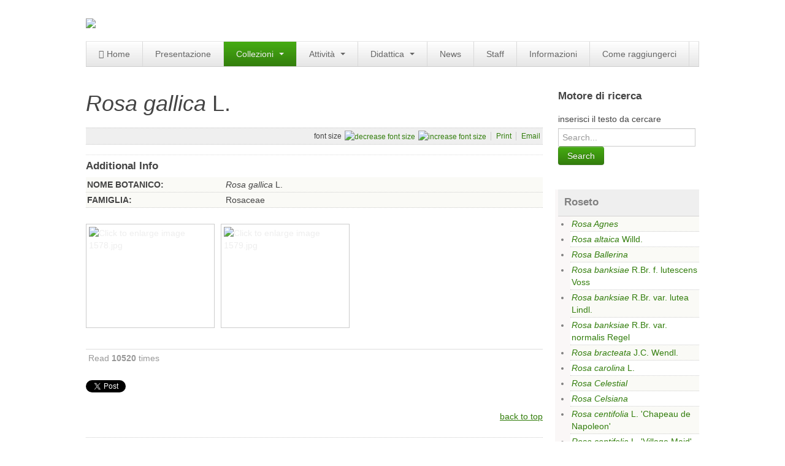

--- FILE ---
content_type: text/html; charset=utf-8
request_url: https://accounts.google.com/o/oauth2/postmessageRelay?parent=https%3A%2F%2Fortobotanico.unitus.it&jsh=m%3B%2F_%2Fscs%2Fabc-static%2F_%2Fjs%2Fk%3Dgapi.lb.en.2kN9-TZiXrM.O%2Fd%3D1%2Frs%3DAHpOoo_B4hu0FeWRuWHfxnZ3V0WubwN7Qw%2Fm%3D__features__
body_size: 162
content:
<!DOCTYPE html><html><head><title></title><meta http-equiv="content-type" content="text/html; charset=utf-8"><meta http-equiv="X-UA-Compatible" content="IE=edge"><meta name="viewport" content="width=device-width, initial-scale=1, minimum-scale=1, maximum-scale=1, user-scalable=0"><script src='https://ssl.gstatic.com/accounts/o/2580342461-postmessagerelay.js' nonce="yrVOpVWvwUQ7JkmTD77FOw"></script></head><body><script type="text/javascript" src="https://apis.google.com/js/rpc:shindig_random.js?onload=init" nonce="yrVOpVWvwUQ7JkmTD77FOw"></script></body></html>

--- FILE ---
content_type: text/css
request_url: https://ortobotanico.unitus.it/t3-assets/css/css-6059c.css
body_size: 51921
content:


/*===============================
/media/system/css/modal.css
================================================================================*/
#sbox-overlay{position:absolute;background-color:#000;left:0px;top:0px}#sbox-window{position:absolute;background-color:#fff;text-align:left;overflow:visible;padding:10px;-moz-border-radius:3px;-webkit-border-radius:3px;border-radius:3px}#sbox-window[aria-hidden=true],#sbox-overlay[aria-hidden=true]{display:none}#sbox-btn-close{position:absolute;width:30px;height:30px;right:-15px;top:-15px;background:url(/media/system/images/modal/closebox.png) no-repeat center;border:none}.sbox-loading #sbox-content{background-image:url(/media/system/images/modal/spinner.gif);background-repeat:no-repeat;background-position:center}#sbox-content{clear:both;overflow:auto;background-color:#fff;height:100%;width:100%}.sbox-content-image#sbox-content{overflow:visible}#sbox-image{display:block}.sbox-content-image
img{display:block;width:100%;height:100%}.sbox-content-iframe#sbox-content{overflow:visible}.body-overlayed{overflow:hidden}.body-overlayed embed, .body-overlayed object, .body-overlayed
select{visibility:hidden}#sbox-window embed, #sbox-window object, #sbox-window
select{visibility:visible}#sbox-window.shadow{-webkit-box-shadow:0 0 10px rgba(0, 0, 0, 0.7);-moz-box-shadow:0 0 10px rgba(0, 0, 0, 0.7);box-shadow:0 0 10px rgba(0,0,0,0.7)}.sbox-bg{position:absolute;width:33px;height:40px}.sbox-bg-n{left:0;top:-40px;width:100%;background:url(/media/system/images/modal/bg_n.png) repeat-x}.sbox-bg-ne{right:-33px;top:-40px;background:url(/media/system/images/modal/bg_ne.png) no-repeat}.sbox-bg-e{right:-33px;top:0;height:100%;background:url(/media/system/images/modal/bg_e.png) repeat-y}.sbox-bg-se{right:-33px;bottom:-40px;background:url(/media/system/images/modal/bg_se.png) no-repeat}.sbox-bg-s{left:0;bottom:-40px;width:100%;background:url(/media/system/images/modal/bg_s.png) repeat-x}.sbox-bg-sw{left:-33px;bottom:-40px;background:url(/media/system/images/modal/bg_sw.png) no-repeat}.sbox-bg-w{left:-33px;top:0;height:100%;background:url(/media/system/images/modal/bg_w.png) repeat-y}.sbox-bg-nw{left:-33px;top:-40px;background:url(/media/system/images/modal/bg_nw.png) no-repeat}@-moz-document url-prefix(){.body-overlayed{overflow:visible}}


/*===============================
/components/com_k2/css/k2.css
================================================================================*/
a:active,a:focus{outline:0}img{border:none}#k2Container{padding:0
0 24px 0}body.contentpane
#k2Container{padding:16px}.k2Padding{padding:4px}.clr{clear:both;height:0;line-height:0;display:block;float:none;padding:0;margin:0;border:none}.even{background:#fffff0;padding:2px;border-bottom:1px dotted #ccc}.odd{background:#fff;padding:2px;border-bottom:1px dotted #ccc}div.k2FeedIcon{padding:4px
8px}div.k2FeedIcon a,
div.k2FeedIcon a:hover{display:block;float:right;margin:0;padding:0;width:16px;height:16px;background:url(/components/com_k2/images/fugue/feed.png) no-repeat 50% 50%}div.k2FeedIcon a span,
div.k2FeedIcon a:hover
span{display:none}.itemRatingForm{display:block;vertical-align:middle;line-height:25px;float:left}.itemRatingLog{font-size:11px;margin:0;padding:0
0 0 4px;float:left}div.itemRatingForm
.formLogLoading{background:url(/components/com_k2/images/system/loading.gif) no-repeat left center;height:25px;padding:0
0 0 20px}.itemRatingList,
.itemRatingList a:hover,
.itemRatingList
.itemCurrentRating{background:transparent url(/components/com_k2/images/system/transparent_star.gif) left -1000px repeat-x}.itemRatingList{position:relative;float:left;width:125px;height:25px;overflow:hidden;list-style:none;margin:0;padding:0;background-position:left top}.itemRatingList
li{display:inline;background:none;padding:0}.itemRatingList a,
.itemRatingList
.itemCurrentRating{position:absolute;top:0;left:0;text-indent:-1000px;height:25px;line-height:25px;outline:none;overflow:hidden;border:none;cursor:pointer}.itemRatingList a:hover{background-position:left bottom}.itemRatingList a.one-star{width:20%;z-index:6}.itemRatingList a.two-stars{width:40%;z-index:5}.itemRatingList a.three-stars{width:60%;z-index:4}.itemRatingList a.four-stars{width:80%;z-index:3}.itemRatingList a.five-stars{width:100%;z-index:2}.itemRatingList
.itemCurrentRating{z-index:1;background-position:0 center;margin:0;padding:0}span.siteRoot{display:none}.smallerFontSize{font-size:100%;line-height:inherit}.largerFontSize{font-size:150%;line-height:140%}.recaptchatable .recaptcha_image_cell,#recaptcha_table{background-color:#fff !important}#recaptcha_table{border-color:#ccc !important}#recaptcha_response_field{border-color:#ccc !important;background-color:#fff !important}div.k2LatestCommentsBlock ul,
div.k2TopCommentersBlock ul,
div.k2ItemsBlock ul,
div.k2LoginBlock ul,
div.k2UserBlock ul.k2UserBlockActions,
div.k2UserBlock ul.k2UserBlockRenderedMenu,
div.k2ArchivesBlock ul,
div.k2AuthorsListBlock ul,
div.k2CategoriesListBlock ul,
div.k2UsersBlock
ul{}div.k2LatestCommentsBlock ul li,
div.k2TopCommentersBlock ul li,
div.k2ItemsBlock ul li,
div.k2LoginBlock ul li,
div.k2UserBlock ul.k2UserBlockActions li,
div.k2UserBlock ul.k2UserBlockRenderedMenu li,
div.k2ArchivesBlock ul li,
div.k2AuthorsListBlock ul li,
div.k2CategoriesListBlock ul li,
div.k2UsersBlock ul
li{}.clearList{display:none;float:none;clear:both}.lastItem{border:none}.k2Avatar
img{display:block;float:left;background:#fff;border:1px
solid #ccc;padding:2px;margin:2px
4px 4px 0}a.k2ReadMore{}a.k2ReadMore:hover{}div.k2Pagination{padding:8px;margin:24px
0 4px 0;text-align:center;color:#999}div.k2Pagination
ul{text-align:center}div.k2Pagination ul
li{display:inline}table.csvData{}table.csvData tr
th{}table.csvData tr
td{}div.itemIsFeatured,div.catItemIsFeatured,div.userItemIsFeatured{background:url(/components/com_k2/images/system/featuredItem.png) no-repeat 100% 0}a.itemPrintThisPage{display:block;width:160px;margin:4px
auto 16px;padding:4px;background:#F7FAFE;border:1px
solid #ccc;text-align:center;color:#555;font-size:13px}a.itemPrintThisPage:hover{background:#eee;text-decoration:none}div.itemView{padding:8px
0 24px 0;margin:0
0 24px 0;border-bottom:1px dotted #ccc}div.itemIsFeatured{}span.itemEditLink{float:right;display:block;padding:4px
0;margin:0;width:120px;text-align:right}span.itemEditLink
a{padding:2px
12px;border:1px
solid #ccc;background:#eee;text-decoration:none;font-size:11px;font-weight:normal;font-family:Arial,Helvetica,sans-serif}span.itemEditLink a:hover{background:#ffc}div.itemHeader{}div.itemHeader
span.itemDateCreated{color:#999;font-size:11px}div.itemHeader
h2.itemTitle{font-family:Georgia,"Times New Roman",Times,serif;font-size:36px;font-weight:normal;line-height:110%;padding:10px
0 4px 0;margin:0}div.itemHeader h2.itemTitle
span{}div.itemHeader h2.itemTitle span
sup{font-size:12px;color:#CF1919;text-decoration:none}div.itemHeader
span.itemAuthor{display:block;padding:0;margin:0}div.itemHeader span.itemAuthor
a{}div.itemHeader span.itemAuthor a:hover{}div.itemToolbar{padding:2px
0;margin:16px
0 0 0;border-top:1px dotted #ccc;border-bottom:1px dotted #ccc;background:#f7fafe}div.itemToolbar
ul{text-align:right;list-style:none;padding:0;margin:0}div.itemToolbar ul
li{display:inline;list-style:none;padding:0
4px 0 8px;margin:0;border-left:1px solid #ccc;text-align:center;background:none;font-size:12px}div.itemToolbar ul>li:first-child{border:none}div.itemToolbar ul li
a{font-size:12px;font-weight:normal}div.itemToolbar ul li a:hover{}div.itemToolbar ul li a
span{}div.itemToolbar ul li
a.itemPrintLink{}div.itemToolbar ul li a.itemPrintLink
span{}div.itemToolbar ul li
a.itemEmailLink{}div.itemToolbar ul li a.itemEmailLink
span{}div.itemToolbar ul li
a.itemVideoLink{}div.itemToolbar ul li a.itemVideoLink
span{}div.itemToolbar ul li
a.itemImageGalleryLink{}div.itemToolbar ul li a.itemImageGalleryLink
span{}div.itemToolbar ul li
a.itemCommentsLink{}div.itemToolbar ul li a.itemCommentsLink
span{}div.itemToolbar ul li a
img{vertical-align:middle}div.itemToolbar ul li
span.itemTextResizerTitle{}div.itemToolbar ul li
a#fontDecrease{margin:0
0 0 2px}div.itemToolbar ul li a#fontDecrease
img{width:13px;height:13px;background:url(/components/com_k2/images/system/font_decrease.gif) no-repeat}div.itemToolbar ul li
a#fontIncrease{margin:0
0 0 2px}div.itemToolbar ul li a#fontIncrease
img{width:13px;height:13px;background:url(/components/com_k2/images/system/font_increase.gif) no-repeat}div.itemToolbar ul li a#fontDecrease span,
div.itemToolbar ul li a#fontIncrease
span{display:none}div.itemRatingBlock{padding:8px
0}div.itemRatingBlock
span{display:block;float:left;font-style:normal;padding:0
4px 0 0;margin:0;color:#999}div.itemBody{padding:8px
0;margin:0}div.itemImageBlock{padding:8px;margin:0
0 16px 0}span.itemImage{display:block;text-align:center;margin:0
0 8px 0}span.itemImage
img{border:1px
solid #ccc;padding:8px}span.itemImageCaption{color:#666;float:left;display:block;font-size:11px}span.itemImageCredits{color:#999;float:right;display:block;font-style:italic;font-size:11px}div.itemIntroText{color:#444;font-size:18px;font-weight:bold;line-height:24px;padding:4px
0 12px 0}div.itemIntroText
img{}div.itemFullText{}div.itemFullText
h3{margin:0;padding:16px
0 4px 0}div.itemFullText
p{}div.itemFullText
img{}div.itemExtraFields{margin:16px
0 0 0;padding:8px
0 0 0;border-top:1px dotted #ddd}div.itemExtraFields
h3{margin:0;padding:0
0 8px 0;line-height:normal !important}div.itemExtraFields
ul{margin:0;padding:0;list-style:none}div.itemExtraFields ul
li{display:block}div.itemExtraFields ul li
span.itemExtraFieldsLabel{display:block;float:left;font-weight:bold;margin:0
4px 0 0;width:30%}div.itemExtraFields ul li
span.itemExtraFieldsValue{}div.itemContentFooter{display:block;text-align:right;padding:4px;margin:16px
0 4px 0;border-top:1px solid #ddd;color:#999}span.itemHits{float:left}span.itemDateModified{}div.itemSocialSharing{padding:8px
0}div.itemTwitterButton{float:left;margin:2px
24px 0 0}div.itemFacebookButton{float:left;margin-right:24px;width:200px}div.itemGooglePlusOneButton{}div.itemLinks{margin:16px
0;padding:0}div.itemCategory{padding:4px;border-bottom:1px dotted #ccc}div.itemCategory
span{font-weight:bold;color:#555;padding:0
4px 0 0}div.itemCategory
a{}div.itemTagsBlock{padding:4px;border-bottom:1px dotted #ccc}div.itemTagsBlock
span{font-weight:bold;color:#555;padding:0
4px 0 0}div.itemTagsBlock
ul.itemTags{list-style:none;padding:0;margin:0;display:inline}div.itemTagsBlock ul.itemTags
li{display:inline;list-style:none;padding:0
4px 0 0;margin:0;text-align:center}div.itemTagsBlock ul.itemTags li
a{}div.itemTagsBlock ul.itemTags li a:hover{}div.itemAttachmentsBlock{padding:4px;border-bottom:1px dotted #ccc}div.itemAttachmentsBlock
span{font-weight:bold;color:#555;padding:0
4px 0 0}div.itemAttachmentsBlock
ul.itemAttachments{list-style:none;padding:0;margin:0;display:inline}div.itemAttachmentsBlock ul.itemAttachments
li{display:inline;list-style:none;padding:0
4px;margin:0;text-align:center}div.itemAttachmentsBlock ul.itemAttachments li
a{}div.itemAttachmentsBlock ul.itemAttachments li a:hover{}div.itemAttachmentsBlock ul.itemAttachments li
span{font-size:10px;color:#999;font-weight:normal}div.itemAuthorBlock{background:#f7fafe;border:1px
solid #ddd;margin:0
0 16px 0;padding:8px}div.itemAuthorBlock
img.itemAuthorAvatar{float:left;display:block;background:#fff;padding:4px;border:1px
solid #ddd;margin:0
8px 0 0}div.itemAuthorBlock
div.itemAuthorDetails{margin:0;padding:4px
0 0 0}div.itemAuthorBlock div.itemAuthorDetails
h3.authorName{margin:0
0 4px 0;padding:0}div.itemAuthorBlock div.itemAuthorDetails h3.authorName
a{font-family:Georgia,"Times New Roman",Times,serif;font-size:16px}div.itemAuthorBlock div.itemAuthorDetails h3.authorName a:hover{}div.itemAuthorBlock div.itemAuthorDetails
p{}div.itemAuthorBlock div.itemAuthorDetails
span.itemAuthorUrl{font-weight:bold;color:#555;border-right:1px solid #ccc;padding:0
8px 0 0;margin:0
4px 0 0}div.itemAuthorBlock div.itemAuthorDetails
span.itemAuthorEmail{font-weight:bold;color:#555}div.itemAuthorBlock div.itemAuthorDetails span.itemAuthorUrl a,
div.itemAuthorBlock div.itemAuthorDetails span.itemAuthorEmail
a{font-weight:normal}div.itemAuthorLatest{margin-bottom:16px;padding:0}div.itemAuthorLatest
h3{}div.itemAuthorLatest
ul{}div.itemAuthorLatest ul
li{}div.itemAuthorLatest ul li
a{}div.itemAuthorLatest ul li a:hover{}div.itemRelated{margin-bottom:16px;padding:0}div.itemRelated
h3{}div.itemRelated
ul{}div.itemRelated ul
li{}div.itemRelated ul
li.k2ScrollerElement{float:left;overflow:hidden;border:1px
solid #ccc;padding:4px;margin:0
4px 4px 0;background:#fff}div.itemRelated ul
li.clr{clear:both;height:0;line-height:0;display:block;float:none;padding:0;margin:0;border:none}a.itemRelTitle{}div.itemRelCat{}div.itemRelCat
a{}div.itemRelAuthor{}div.itemRelAuthor
a{}img.itemRelImg{}div.itemRelIntrotext{}div.itemRelFulltext{}div.itemRelMedia{}div.itemRelImageGallery{}div.itemVideoBlock{margin:0
0 16px 0;padding:16px;background:#010101 url(/components/com_k2/images/system/videoplayer-bg.gif) repeat-x bottom}div.itemVideoBlock
div.itemVideoEmbedded{text-align:center}div.itemVideoBlock
span.itemVideo{display:block;overflow:hidden}div.itemVideoBlock
span.itemVideoCaption{color:#eee;float:left;display:block;font-size:11px;font-weight:bold;width:60%}div.itemVideoBlock
span.itemVideoCredits{color:#eee;float:right;display:block;font-style:italic;font-size:11px;width:35%;text-align:right}div.itemImageGallery{margin:0
0 16px 0;padding:0}div.itemNavigation{padding:4px
8px;margin:0
0 24px 0;border-top:1px dotted #ccc;border-bottom:1px dotted #ccc;background:#fffff0}div.itemNavigation
span.itemNavigationTitle{color:#999}div.itemNavigation
a.itemPrevious{padding:0
12px}div.itemNavigation
a.itemNext{padding:0
12px}div.itemComments{background:#f7fafe;border:1px
solid #ddd;padding:16px}div.itemComments
ul.itemCommentsList{margin:0
0 16px;padding:0;list-style:none}div.itemComments ul.itemCommentsList
li{padding:4px;margin:0;border-bottom:1px dotted #ddd}div.itemComments ul.itemCommentsList
li.authorResponse{background:url(/components/com_k2/images/system/stripes.png) repeat}div.itemComments ul.itemCommentsList
li.unpublishedComment{background:#ffeaea}div.itemComments ul.itemCommentsList li
img{float:left;margin:4px
4px 4px 0;padding:4px;background:#fff;border-bottom:1px solid #d7d7d7;border-left:1px solid #f2f2f2;border-right:1px solid #f2f2f2}div.itemComments ul.itemCommentsList li
span.commentDate{padding:0
4px 0 0;margin:0
8px 0 0;border-right:1px solid #ccc;font-weight:bold;font-size:14px}div.itemComments ul.itemCommentsList li
span.commentAuthorName{font-weight:bold;font-size:14px}div.itemComments ul.itemCommentsList li
p{padding:4px
0}div.itemComments ul.itemCommentsList li
span.commentAuthorEmail{display:none}div.itemComments ul.itemCommentsList li
span.commentLink{float:right;margin-left:8px}div.itemComments ul.itemCommentsList li span.commentLink
a{font-size:11px;color:#999;text-decoration:underline}div.itemComments ul.itemCommentsList li span.commentLink a:hover{font-size:11px;color:#555;text-decoration:underline}div.itemComments ul.itemCommentsList li
span.commentToolbar{display:block;clear:both}div.itemComments ul.itemCommentsList li span.commentToolbar
a{font-size:11px;color:#999;text-decoration:underline;margin-right:4px}div.itemComments ul.itemCommentsList li span.commentToolbar a:hover{font-size:11px;color:#555;text-decoration:underline}div.itemComments ul.itemCommentsList li
span.commentToolbarLoading{background:url(/components/com_k2/images/system/searchLoader.gif) no-repeat 100% 50%}div.itemCommentsPagination{padding:4px;margin:0
0 24px 0}div.itemCommentsPagination
span.pagination{display:block;float:right;clear:both}div.itemCommentsForm
h3{margin:0;padding:0
0 4px 0}div.itemCommentsForm
p.itemCommentsFormNotes{border-top:2px solid #ccc}div.itemCommentsForm
form{}div.itemCommentsForm form
label.formComment{display:block;margin:12px
0 0 2px}div.itemCommentsForm form
label.formName{display:block;margin:12px
0 0 2px}div.itemCommentsForm form
label.formEmail{display:block;margin:12px
0 0 2px}div.itemCommentsForm form
label.formUrl{display:block;margin:12px
0 0 2px}div.itemCommentsForm form
label.formRecaptcha{display:block;margin:12px
0 0 2px}div.itemCommentsForm form
textarea.inputbox{display:block;width:350px;height:160px;margin:0}div.itemCommentsForm form
input.inputbox{display:block;width:350px;margin:0}div.itemCommentsForm form
input#submitCommentButton{display:block;margin:16px
0 0 0;padding:4px;border:1px
solid #ccc;background:#eee;font-size:16px}div.itemCommentsForm form
span#formLog{margin:0
0 0 20px;padding:0
0 0 20px;font-weight:bold;color:#CF1919}div.itemCommentsForm form
.formLogLoading{background:url(/components/com_k2/images/system/loading.gif) no-repeat left center}div.k2ReportCommentFormContainer{padding:8px;width:480px;margin:0
auto}div.k2ReportCommentFormContainer
blockquote{width:462px;background:#f7fafe;border:1px
solid #ddd;padding:8px;margin:0
0 8px 0}div.k2ReportCommentFormContainer blockquote
span.quoteIconLeft{font-style:italic;font-weight:bold;font-size:40px;color:#135CAE;line-height:30px;vertical-align:top;display:block;float:left}div.k2ReportCommentFormContainer blockquote
span.quoteIconRight{font-style:italic;font-weight:bold;font-size:40px;color:#135CAE;line-height:30px;vertical-align:top;display:block;float:right}div.k2ReportCommentFormContainer blockquote
span.theComment{font-family:Georgia,"Times New Roman",Times,serif;font-style:italic;font-size:12px;font-weight:normal;color:#000;padding:0
4px}div.k2ReportCommentFormContainer form
label{display:block;font-weight:bold}div.k2ReportCommentFormContainer form input,
div.k2ReportCommentFormContainer form
textarea{display:block;border:1px
solid #ddd;font-size:12px;padding:2px;margin:0
0 8px 0;width:474px}div.k2ReportCommentFormContainer form
#recaptcha{margin-bottom:24px}div.k2ReportCommentFormContainer form
span#formLog{margin:0
0 0 20px;padding:0
0 0 20px;font-weight:bold;color:#CF1919}div.k2ReportCommentFormContainer form
.formLogLoading{background:url(/components/com_k2/images/system/loading.gif) no-repeat left center}div.itemBackToTop{text-align:right}div.itemBackToTop
a{text-decoration:underline}div.itemBackToTop a:hover{text-decoration:underline}div.itemListCategoriesBlock{}div.itemListCategory{background:#f7fafe;border:1px
solid #ddd;margin:4px
0;padding:8px}span.catItemAddLink{display:block;padding:8px
0;margin:0
0 4px 0;border-bottom:1px dotted #ccc;text-align:right}span.catItemAddLink
a{padding:4px
16px;border:1px
solid #ccc;background:#eee;text-decoration:none}span.catItemAddLink a:hover{background:#ffc}div.itemListCategory
img{float:left;display:block;background:#fff;padding:4px;border:1px
solid #ddd;margin:0
8px 0 0}div.itemListCategory
h2{}div.itemListCategory
p{}div.itemListSubCategories{}div.itemListSubCategories
h3{}div.subCategoryContainer{float:left}div.subCategoryContainerLast{}div.subCategory{background:#f7fafe;border:1px
solid #ddd;margin:4px;padding:8px}div.subCategory a.subCategoryImage,
div.subCategory a.subCategoryImage:hover{text-align:center;display:block}div.subCategory a.subCategoryImage img,
div.subCategory a.subCategoryImage:hover
img{background:#fff;padding:4px;border:1px
solid #ddd;margin:0
8px 0 0}div.subCategory
h2{}div.subCategory h2
a{}div.subCategory h2 a:hover{}div.subCategory
p{}div.itemList{}div#itemListLeading{}div#itemListPrimary{}div#itemListSecondary{}div#itemListLinks{background:#f7fafe;border:1px
solid #ddd;margin:8px
0;padding:8px}div.itemContainer{float:left}div.itemContainerLast{}div.catItemView{padding:4px}div.groupLeading{}div.groupPrimary{}div.groupSecondary{}div.groupLinks{padding:0;margin:0}div.catItemIsFeatured{}span.catItemEditLink{float:right;display:block;padding:4px
0;margin:0;width:120px;text-align:right}span.catItemEditLink
a{padding:2px
12px;border:1px
solid #ccc;background:#eee;text-decoration:none;font-size:11px;font-weight:normal;font-family:Arial,Helvetica,sans-serif}span.catItemEditLink a:hover{background:#ffc}div.catItemHeader{}div.catItemHeader
span.catItemDateCreated{color:#999;font-size:11px}div.catItemHeader
h3.catItemTitle{font-family:Georgia,"Times New Roman",Times,serif;font-size:24px;font-weight:normal;line-height:110%;padding:10px
0 4px 0;margin:0}div.catItemHeader h3.catItemTitle
span{}div.catItemHeader h3.catItemTitle span
sup{font-size:12px;color:#CF1919;text-decoration:none}div.catItemHeader
span.catItemAuthor{display:block;padding:0;margin:0}div.catItemHeader span.catItemAuthor
a{}div.catItemHeader span.catItemAuthor a:hover{}div.catItemRatingBlock{padding:8px
0}div.catItemRatingBlock
span{display:block;float:left;font-style:normal;padding:0
4px 0 0;margin:0;color:#999}div.catItemBody{padding:8px
0;margin:0}div.catItemImageBlock{padding:8px;margin:0
0 16px 0}span.catItemImage{display:block;text-align:center;margin:0
0 8px 0}span.catItemImage
img{border:1px
solid #ccc;padding:8px}div.catItemIntroText{font-size:inherit;font-weight:normal;line-height:inherit;padding:4px
0 12px 0}div.catItemIntroText
img{}div.catItemExtraFields,div.genericItemExtraFields{margin:16px
0 0 0;padding:8px
0 0 0;border-top:1px dotted #ddd}div.catItemExtraFields h4, div.genericItemExtraFields
h4{margin:0;padding:0
0 8px 0;line-height:normal !important}div.catItemExtraFields ul, div.genericItemExtraFields
ul{margin:0;padding:0;list-style:none}div.catItemExtraFields ul li, div.genericItemExtraFields ul
li{display:block}div.catItemExtraFields ul li span.catItemExtraFieldsLabel, div.genericItemExtraFields ul li
span.genericItemExtraFieldsLabel{display:block;float:left;font-weight:bold;margin:0
4px 0 0;width:30%}div.catItemExtraFields ul li
span.catItemExtraFieldsValue{}div.catItemLinks{margin:0
0 16px 0;padding:0}div.catItemHitsBlock{padding:4px;border-bottom:1px dotted #ccc}span.catItemHits{}div.catItemCategory{padding:4px;border-bottom:1px dotted #ccc}div.catItemCategory
span{font-weight:bold;color:#555;padding:0
4px 0 0}div.catItemCategory
a{}div.catItemTagsBlock{padding:4px;border-bottom:1px dotted #ccc}div.catItemTagsBlock
span{font-weight:bold;color:#555;padding:0
4px 0 0}div.catItemTagsBlock
ul.catItemTags{list-style:none;padding:0;margin:0;display:inline}div.catItemTagsBlock ul.catItemTags
li{display:inline;list-style:none;padding:0
4px 0 0;margin:0;text-align:center}div.catItemTagsBlock ul.catItemTags li
a{}div.catItemTagsBlock ul.catItemTags li a:hover{}div.catItemAttachmentsBlock{padding:4px;border-bottom:1px dotted #ccc}div.catItemAttachmentsBlock
span{font-weight:bold;color:#555;padding:0
4px 0 0}div.catItemAttachmentsBlock
ul.catItemAttachments{list-style:none;padding:0;margin:0;display:inline}div.catItemAttachmentsBlock ul.catItemAttachments
li{display:inline;list-style:none;padding:0
4px;margin:0;text-align:center}div.catItemAttachmentsBlock ul.catItemAttachments li
a{}div.catItemAttachmentsBlock ul.catItemAttachments li a:hover{}div.catItemAttachmentsBlock ul.catItemAttachments li
span{font-size:10px;color:#999;font-weight:normal}div.catItemVideoBlock{margin:0
0 16px 0;padding:16px;background:#010101 url(/components/com_k2/images/system/videoplayer-bg.gif) repeat-x bottom}div.catItemVideoBlock
div.catItemVideoEmbedded{text-align:center}div.catItemVideoBlock
span.catItemVideo{display:block}div.catItemImageGallery{margin:0
0 16px 0;padding:0}div.catItemCommentsLink{display:inline;margin:0
8px 0 0;padding:0
8px 0 0;border-right:1px solid #ccc}div.catItemCommentsLink
a{}div.catItemCommentsLink a:hover{}div.catItemReadMore{display:inline}div.catItemReadMore
a{}div.catItemReadMore a:hover{}span.catItemDateModified{display:block;text-align:right;padding:4px;margin:4px
0;color:#999;border-top:1px solid #ddd}div.userView{}div.userBlock{background:#f7fafe;border:1px
solid #ddd;margin:0
0 16px 0;padding:8px;clear:both}span.userItemAddLink{display:block;padding:8px
0;margin:0
0 4px 0;border-bottom:1px dotted #ccc;text-align:right}span.userItemAddLink
a{padding:4px
16px;border:1px
solid #ccc;background:#eee;text-decoration:none}span.userItemAddLink a:hover{background:#ffc}div.userBlock
img{display:block;float:left;background:#fff;padding:4px;border:1px
solid #ddd;margin:0
8px 0 0}div.userBlock
h2{}div.userBlock
div.userDescription{padding:4px
0}div.userBlock
div.userAdditionalInfo{padding:4px
0;margin:8px
0 0 0}span.userURL{font-weight:bold;color:#555;display:block}span.userEmail{font-weight:bold;color:#555;display:block}div.userItemList{}div.userItemView{}div.userItemIsFeatured{}div.userItemViewUnpublished{opacity:0.9;border:4px
dashed #ccc;background:#fffff2;padding:8px;margin:8px
0}span.userItemEditLink{float:right;display:block;padding:4px
0;margin:0;width:120px;text-align:right}span.userItemEditLink
a{padding:2px
12px;border:1px
solid #ccc;background:#eee;text-decoration:none;font-size:11px;font-weight:normal;font-family:Arial,Helvetica,sans-serif}span.userItemEditLink a:hover{background:#ffc}div.userItemHeader{}div.userItemHeader
span.userItemDateCreated{color:#999;font-size:11px}div.userItemHeader
h3.userItemTitle{font-family:Georgia,"Times New Roman",Times,serif;font-size:24px;font-weight:normal;line-height:110%;padding:10px
0 4px 0;margin:0}div.userItemHeader h3.userItemTitle span
sup{font-size:12px;color:#CF1919;text-decoration:none}div.userItemBody{padding:8px
0;margin:0}div.userItemImageBlock{padding:0;margin:0;float:left}span.userItemImage{display:block;text-align:center;margin:0
8px 8px 0}span.userItemImage
img{border:1px
solid #ccc;padding:8px}div.userItemIntroText{font-size:inherit;font-weight:normal;line-height:inherit;padding:4px
0 12px 0}div.userItemIntroText
img{}div.userItemLinks{margin:0
0 16px 0;padding:0}div.userItemCategory{padding:4px;border-bottom:1px dotted #ccc}div.userItemCategory
span{font-weight:bold;color:#555;padding:0
4px 0 0}div.userItemCategory
a{}div.userItemTagsBlock{padding:4px;border-bottom:1px dotted #ccc}div.userItemTagsBlock
span{font-weight:bold;color:#555;padding:0
4px 0 0}div.userItemTagsBlock
ul.userItemTags{list-style:none;padding:0;margin:0;display:inline}div.userItemTagsBlock ul.userItemTags
li{display:inline;list-style:none;padding:0
4px 0 0;margin:0;text-align:center}div.userItemTagsBlock ul.userItemTags li
a{}div.userItemTagsBlock ul.userItemTags li a:hover{}div.userItemCommentsLink{display:inline;margin:0
8px 0 0;padding:0
8px 0 0;border-right:1px solid #ccc}div.userItemCommentsLink
a{}div.userItemCommentsLink a:hover{}div.userItemReadMore{display:inline}div.userItemReadMore
a{}div.userItemReadMore a:hover{}div.tagView{}div.tagItemList{}div.tagItemView{border-bottom:1px dotted #ccc;padding:8px
0;margin:0
0 16px 0}div.tagItemHeader{}div.tagItemHeader
span.tagItemDateCreated{color:#999;font-size:11px}div.tagItemHeader
h2.tagItemTitle{font-family:Georgia,"Times New Roman",Times,serif;font-size:24px;font-weight:normal;line-height:110%;padding:10px
0 4px 0;margin:0}div.tagItemBody{padding:8px
0;margin:0}div.tagItemImageBlock{padding:0;margin:0;float:left}span.tagItemImage{display:block;text-align:center;margin:0
8px 8px 0}span.tagItemImage
img{border:1px
solid #ccc;padding:8px}div.tagItemIntroText{font-size:inherit;font-weight:normal;line-height:inherit;padding:4px
0 12px 0}div.tagItemIntroText
img{}div.tagItemExtraFields{}div.tagItemExtraFields
h4{}div.tagItemExtraFields
ul{}div.tagItemExtraFields ul
li{}div.tagItemExtraFields ul li
span.tagItemExtraFieldsLabel{}div.tagItemExtraFields ul li
span.tagItemExtraFieldsValue{}div.tagItemCategory{display:inline;margin:0
8px 0 0;padding:0
8px 0 0;border-right:1px solid #ccc}div.tagItemCategory
span{font-weight:bold;color:#555;padding:0
4px 0 0}div.tagItemCategory
a{}div.tagItemReadMore{display:inline}div.tagItemReadMore
a{}div.tagItemReadMore a:hover{}div.genericView{}div.genericItemList{}div.genericItemView{border-bottom:1px dotted #ccc;padding:8px
0;margin:0
0 16px 0}div.genericItemHeader{}div.genericItemHeader
span.genericItemDateCreated{color:#999;font-size:11px}div.genericItemHeader
h2.genericItemTitle{font-family:Georgia,"Times New Roman",Times,serif;font-size:24px;font-weight:normal;line-height:110%;padding:10px
0 4px 0;margin:0}div.genericItemBody{padding:8px
0;margin:0}div.genericItemImageBlock{padding:0;margin:0;float:left}span.genericItemImage{display:block;text-align:center;margin:0
8px 8px 0}span.genericItemImage
img{border:1px
solid #ccc;padding:8px}div.genericItemIntroText{font-size:inherit;font-weight:normal;line-height:inherit;padding:4px
0 12px 0}div.genericItemIntroText
img{}div.genericItemExtraFields{}div.genericItemExtraFields
h4{}div.genericItemExtraFields
ul{}div.genericItemExtraFields ul
li{}div.genericItemExtraFields ul li
span.genericItemExtraFieldsLabel{}div.genericItemExtraFields ul li
span.genericItemExtraFieldsValue{}div.genericItemCategory{display:inline;margin:0
8px 0 0;padding:0
8px 0 0;border-right:1px solid #ccc}div.genericItemCategory
span{font-weight:bold;color:#555;padding:0
4px 0 0}div.genericItemCategory
a{}div.genericItemReadMore{display:inline}div.genericItemReadMore
a{}div.genericItemReadMore a:hover{}div#genericItemListNothingFound{padding:40px;text-align:center}div#genericItemListNothingFound
p{font-size:20px;color:#999}#k2GoogleSearchContainer .gsc-control{width:auto !important}#k2GoogleSearchContainer .gsc-control .gsc-above-wrapper-area,
#k2GoogleSearchContainer .gsc-control .gsc-resultsHeader,
#k2GoogleSearchContainer .gsc-control .gsc-url-bottom{display:none !important}div.latestItemsContainer{float:left}div.latestItemsCategory{background:#f7fafe;border:1px
solid #ddd;margin:0
8px 8px 0;padding:8px}div.latestItemsCategoryImage{text-align:center}div.latestItemsCategoryImage
img{background:#fff;padding:4px;border:1px
solid #ddd;margin:0
8px 0 0}div.latestItemsCategory
h2{}div.latestItemsCategory
p{}div.latestItemsUser{background:#f7fafe;border:1px
solid #ddd;margin:0
8px 8px 0;padding:8px;clear:both}div.latestItemsUser
img{display:block;float:left;background:#fff;padding:4px;border:1px
solid #ddd;margin:0
8px 0 0}div.latestItemsUser
h2{}div.latestItemsUser
p.latestItemsUserDescription{padding:4px
0}div.latestItemsUser
p.latestItemsUserAdditionalInfo{padding:4px
0;margin:8px
0 0 0}span.latestItemsUserURL{font-weight:bold;color:#555;display:block}span.latestItemsUserEmail{font-weight:bold;color:#555;display:block}div.latestItemList{padding:0
8px 8px 0}div.latestItemView{}div.latestItemHeader{}div.latestItemHeader
h3.latestItemTitle{font-family:Georgia,"Times New Roman",Times,serif;font-size:24px;font-weight:normal;line-height:110%;padding:10px
0 4px 0;margin:0}span.latestItemDateCreated{color:#999;font-size:11px}div.latestItemBody{padding:8px
0;margin:0}div.latestItemImageBlock{padding:0;margin:0;float:left}span.latestItemImage{display:block;text-align:center;margin:0
8px 8px 0}span.latestItemImage
img{border:1px
solid #ccc;padding:8px}div.latestItemIntroText{font-size:inherit;font-weight:normal;line-height:inherit;padding:4px
0 12px 0}div.latestItemIntroText
img{}div.latestItemLinks{margin:0
0 16px 0;padding:0}div.latestItemCategory{padding:4px;border-bottom:1px dotted #ccc}div.latestItemCategory
span{font-weight:bold;color:#555;padding:0
4px 0 0}div.latestItemCategory
a{}div.latestItemTagsBlock{padding:4px;border-bottom:1px dotted #ccc}div.latestItemTagsBlock
span{font-weight:bold;color:#555;padding:0
4px 0 0}div.latestItemTagsBlock
ul.latestItemTags{list-style:none;padding:0;margin:0;display:inline}div.latestItemTagsBlock ul.latestItemTags
li{display:inline;list-style:none;padding:0
4px 0 0;margin:0;text-align:center}div.latestItemTagsBlock ul.latestItemTags li
a{}div.latestItemTagsBlock ul.latestItemTags li a:hover{}div.latestItemVideoBlock{margin:0
0 16px 0;padding:16px;background:#010101 url(/components/com_k2/images/system/videoplayer-bg.gif) repeat-x bottom}div.latestItemVideoBlock
span.latestItemVideo{display:block}div.latestItemCommentsLink{display:inline;margin:0
8px 0 0;padding:0
8px 0 0;border-right:1px solid #ccc}div.latestItemCommentsLink
a{}div.latestItemCommentsLink a:hover{}div.latestItemReadMore{display:inline}div.latestItemReadMore
a{}div.latestItemReadMore a:hover{}h2.latestItemTitleList{font-size:14px;padding:2px
0;margin:8px
0 2px 0;font-family:Arial,Helvetica,sans-serif;border-bottom:1px dotted #ccc;line-height:normal}.k2AccountPage{}.k2AccountPage
table{}.k2AccountPage table tr
th{}.k2AccountPage table tr
td{}.k2AccountPage table tr td
label{white-space:nowrap}img.k2AccountPageImage{border:4px
solid #ddd;margin:10px
0;padding:0;display:block}.k2AccountPage
div.k2AccountPageNotice{padding:8px}.k2AccountPage
div.k2AccountPageUpdate{border-top:1px dotted #ccc;margin:8px
0;padding:8px;text-align:right}.k2AccountPage
th.k2ProfileHeading{text-align:left;font-size:18px;padding:8px;background:#f6f6f6}.k2AccountPage
td#userAdminParams{padding:0;margin:0}.k2AccountPage table.admintable td.key,
.k2AccountPage table.admintable
td.paramlist_key{background:#f6f6f6;border-bottom:1px solid #e9e9e9;border-right:1px solid #e9e9e9;color:#666;font-weight:bold;text-align:right;font-size:11px;width:140px}.k2AccountPage
table.admintable{}.k2AccountPage table.admintable tr
td{}.k2AccountPage table.admintable tr td
span{}.k2AccountPage table.admintable tr td span
label{}div.k2LatestCommentsBlock{}div.k2LatestCommentsBlock
ul{}div.k2LatestCommentsBlock ul
li{}div.k2LatestCommentsBlock ul
li.lastItem{}div.k2LatestCommentsBlock ul li a.lcAvatar
img{}div.k2LatestCommentsBlock ul li
a{}div.k2LatestCommentsBlock ul li a:hover{}div.k2LatestCommentsBlock ul li
span.lcComment{}div.k2LatestCommentsBlock ul li
span.lcUsername{}div.k2LatestCommentsBlock ul li
span.lcCommentDate{color:#999}div.k2LatestCommentsBlock ul li
span.lcItemTitle{}div.k2LatestCommentsBlock ul li
span.lcItemCategory{}div.k2TopCommentersBlock{}div.k2TopCommentersBlock
ul{}div.k2TopCommentersBlock ul
li{}div.k2TopCommentersBlock ul
li.lastItem{}div.k2TopCommentersBlock ul li a.tcAvatar
img{}div.k2TopCommentersBlock ul li
a.tcLink{}div.k2TopCommentersBlock ul li a.tcLink:hover{}div.k2TopCommentersBlock ul li
span.tcUsername{}div.k2TopCommentersBlock ul li
span.tcCommentsCounter{}div.k2TopCommentersBlock ul li
a.tcLatestComment{}div.k2TopCommentersBlock ul li a.tcLatestComment:hover{}div.k2TopCommentersBlock ul li
span.tcLatestCommentDate{color:#999}div.k2ItemsBlock{}div.k2ItemsBlock
p.modulePretext{}div.k2ItemsBlock
ul{}div.k2ItemsBlock ul
li{}div.k2ItemsBlock ul li
a{}div.k2ItemsBlock ul li a:hover{}div.k2ItemsBlock ul
li.lastItem{}div.k2ItemsBlock ul li
a.moduleItemTitle{}div.k2ItemsBlock ul li a.moduleItemTitle:hover{}div.k2ItemsBlock ul li
div.moduleItemAuthor{}div.k2ItemsBlock ul li div.moduleItemAuthor
a{}div.k2ItemsBlock ul li div.moduleItemAuthor a:hover{}div.k2ItemsBlock ul li a.moduleItemAuthorAvatar
img{}div.k2ItemsBlock ul li
div.moduleItemIntrotext{display:block;padding:4px
0;line-height:120%}div.k2ItemsBlock ul li div.moduleItemIntrotext a.moduleItemImage
img{float:right;margin:2px
0 4px 4px;padding:0;border:2px
solid #ddd}div.k2ItemsBlock ul li
div.moduleItemExtraFields{}div.moduleItemExtraFields
ul{}div.moduleItemExtraFields ul
li{}div.moduleItemExtraFields ul li
span.moduleItemExtraFieldsLabel{display:block;float:left;font-weight:bold;margin:0
4px 0 0;width:30%}div.moduleItemExtraFields ul li
span.moduleItemExtraFieldsValue{}div.k2ItemsBlock ul li
div.moduleItemVideo{}div.k2ItemsBlock ul li div.moduleItemVideo
span.moduleItemVideoCaption{}div.k2ItemsBlock ul li div.moduleItemVideo
span.moduleItemVideoCredits{}div.k2ItemsBlock ul li
span.moduleItemDateCreated{}div.k2ItemsBlock ul li
a.moduleItemCategory{}div.k2ItemsBlock ul li
div.moduleItemTags{}div.k2ItemsBlock ul li div.moduleItemTags
b{}div.k2ItemsBlock ul li div.moduleItemTags
a{padding:0
2px}div.k2ItemsBlock ul li div.moduleItemTags a:hover{}div.k2ItemsBlock ul li
div.moduleAttachments{}div.k2ItemsBlock ul li
a.moduleItemComments{border-right:1px solid #ccc;padding:0
4px 0 0;margin:0
8px 0 0}div.k2ItemsBlock ul li a.moduleItemComments:hover{}div.k2ItemsBlock ul li
span.moduleItemHits{border-right:1px solid #ccc;padding:0
4px 0 0;margin:0
8px 0 0}div.k2ItemsBlock ul li
a.moduleItemReadMore{}div.k2ItemsBlock ul li a.moduleItemReadMore:hover{}div.k2ItemsBlock
a.moduleCustomLink{}div.k2ItemsBlock a.moduleCustomLink:hover{}div.k2LoginBlock{}div.k2LoginBlock
p.preText{}div.k2LoginBlock
fieldset.input{margin:0;padding:0
0 8px 0}div.k2LoginBlock fieldset.input
p{margin:0;padding:0
0 4px 0}div.k2LoginBlock fieldset.input p
label{display:block}div.k2LoginBlock fieldset.input p
input{display:block}div.k2LoginBlock fieldset.input p#form-login-remember label,
div.k2LoginBlock fieldset.input p#form-login-remember
input{display:inline}div.k2LoginBlock fieldset.input
input.button{}div.k2LoginBlock
ul{}div.k2LoginBlock ul
li{}div.k2LoginBlock
p.postText{}div.k2UserBlock{}div.k2UserBlock
p.ubGreeting{border-bottom:1px dotted #ccc}div.k2UserBlock div.k2UserBlockDetails a.ubAvatar
img{}div.k2UserBlock div.k2UserBlockDetails
span.ubName{display:block;font-weight:bold;font-size:14px}div.k2UserBlock div.k2UserBlockDetails
span.ubCommentsCount{}div.k2UserBlock
ul.k2UserBlockActions{}div.k2UserBlock ul.k2UserBlockActions
li{}div.k2UserBlock ul.k2UserBlockActions li
a{}div.k2UserBlock ul.k2UserBlockActions li a:hover{}div.k2UserBlock
ul.k2UserBlockRenderedMenu{}div.k2UserBlock ul.k2UserBlockRenderedMenu
li{}div.k2UserBlock ul.k2UserBlockRenderedMenu li
a{}div.k2UserBlock ul.k2UserBlockRenderedMenu li a:hover{}div.k2UserBlock ul.k2UserBlockRenderedMenu li
ul{}div.k2UserBlock ul.k2UserBlockRenderedMenu li ul
li{}div.k2UserBlock ul.k2UserBlockRenderedMenu li ul li
a{}div.k2UserBlock ul.k2UserBlockRenderedMenu li ul
ul{}div.k2UserBlock ul.k2UserBlockRenderedMenu li ul ul
li{}div.k2UserBlock ul.k2UserBlockRenderedMenu li ul ul li
a{}div.k2UserBlock
form{}div.k2UserBlock form
input.ubLogout{}div.k2ArchivesBlock{}div.k2ArchivesBlock
ul{}div.k2ArchivesBlock ul
li{}div.k2ArchivesBlock ul li
a{}div.k2ArchivesBlock ul li a:hover{}div.k2AuthorsListBlock{}div.k2AuthorsListBlock
ul{}div.k2AuthorsListBlock ul
li{}div.k2AuthorsListBlock ul li a.abAuthorAvatar
img{}div.k2AuthorsListBlock ul li
a.abAuthorName{}div.k2AuthorsListBlock ul li a.abAuthorName:hover{}div.k2AuthorsListBlock ul li
a.abAuthorLatestItem{display:block;clear:both}div.k2AuthorsListBlock ul li a.abAuthorLatestItem:hover{}div.k2AuthorsListBlock ul li
span.abAuthorCommentsCount{}div.k2BreadcrumbsBlock{}div.k2BreadcrumbsBlock
span.bcTitle{padding:0
4px 0 0;color:#999}div.k2BreadcrumbsBlock
a{}div.k2BreadcrumbsBlock a:hover{}div.k2BreadcrumbsBlock
span.bcSeparator{padding:0
4px;font-size:14px}div.k2CalendarBlock{height:190px;margin-bottom:8px}div.k2CalendarLoader{background:#fff url(/components/com_k2/images/system/k2CalendarLoader.gif) no-repeat 50% 50%}table.calendar{margin:0
auto;background:#fff;border-collapse:collapse}table.calendar tr
td{text-align:center;vertical-align:middle;padding:2px;border:1px
solid #f4f4f4;background:#fff}table.calendar tr
td.calendarNavMonthPrev{background:#f3f3f3;text-align:left}table.calendar tr td.calendarNavMonthPrev
a{font-size:20px;text-decoration:none}table.calendar tr td.calendarNavMonthPrev a:hover{font-size:20px;text-decoration:none}table.calendar tr
td.calendarCurrentMonth{background:#f3f3f3}table.calendar tr
td.calendarNavMonthNext{background:#f3f3f3;text-align:right}table.calendar tr td.calendarNavMonthNext
a{font-size:20px;text-decoration:none}table.calendar tr td.calendarNavMonthNext a:hover{font-size:20px;text-decoration:none}table.calendar tr
td.calendarDayName{background:#e9e9e9;font-size:11px;width:14.2%}table.calendar tr
td.calendarDateEmpty{background:#fbfbfb}table.calendar tr
td.calendarDate{}table.calendar tr
td.calendarDateLinked{padding:0}table.calendar tr td.calendarDateLinked
a{display:block;padding:2px;text-decoration:none;background:#eee}table.calendar tr td.calendarDateLinked a:hover{display:block;background:#135cae;color:#fff;padding:2px;text-decoration:none}table.calendar tr
td.calendarToday{background:#135cae;color:#fff}table.calendar tr
td.calendarTodayLinked{background:#135cae;color:#fff;padding:0}table.calendar tr td.calendarTodayLinked
a{display:block;padding:2px;color:#fff;text-decoration:none}table.calendar tr td.calendarTodayLinked a:hover{display:block;background:#BFD9FF;padding:2px;text-decoration:none}div.k2CategorySelectBlock{}div.k2CategorySelectBlock form
select{width:auto}div.k2CategorySelectBlock form select
option{}div.k2CategoriesListBlock{}div.k2CategoriesListBlock
ul{}div.k2CategoriesListBlock ul
li{}div.k2CategoriesListBlock ul li
a{}div.k2CategoriesListBlock ul li a:hover{}div.k2CategoriesListBlock ul li a
span.catTitle{padding-right:4px}div.k2CategoriesListBlock ul li a
span.catCounter{}div.k2CategoriesListBlock ul li a:hover
span.catTitle{}div.k2CategoriesListBlock ul li a:hover
span.catCounter{}div.k2CategoriesListBlock ul
li.activeCategory{}div.k2CategoriesListBlock ul li.activeCategory
a{font-weight:bold}ul.level0{}ul.level0
li{}ul.level0 li
a{}ul.level0 li a:hover{}ul.level0 li a
span{}ul.level0 li a:hover
span{}ul.level1{}ul.level1
li{}ul.level1 li
a{}ul.level1 li a:hover{}ul.level1 li a
span{}ul.level1 li a:hover
span{}div.k2SearchBlock{position:relative}div.k2SearchBlock
form{}div.k2SearchBlock form
input.inputbox{}div.k2SearchBlock form
input.button{}div.k2SearchBlock form
input.k2SearchLoading{background:url(/components/com_k2/images/system/searchLoader.gif) no-repeat 100% 50%}div.k2SearchBlock
div.k2LiveSearchResults{display:none;background:#fff;position:absolute;z-index:99;border:1px
solid #ccc;margin-top:-1px}div.k2SearchBlock div.k2LiveSearchResults
ul.liveSearchResults{list-style:none;margin:0;padding:0}div.k2SearchBlock div.k2LiveSearchResults ul.liveSearchResults
li{border:none;margin:0;padding:0}div.k2SearchBlock div.k2LiveSearchResults ul.liveSearchResults li
a{display:block;padding:1px
2px;border-top:1px dotted #eee}div.k2SearchBlock div.k2LiveSearchResults ul.liveSearchResults li a:hover{background:#fffff0}div.k2TagCloudBlock{padding:8px
0}div.k2TagCloudBlock
a{padding:4px;float:left;display:block}div.k2TagCloudBlock a:hover{padding:4px;float:left;display:block;background:#135cae;color:#fff;text-decoration:none}div.k2CustomCodeBlock{}div.k2UsersBlock{}div.k2UsersBlock
ul{}div.k2UsersBlock ul
li{}div.k2UsersBlock ul
li.lastItem{}div.k2UsersBlock ul li a.ubUserAvatar
img{}div.k2UsersBlock ul li
a.ubUserName{}div.k2UsersBlock ul li a.ubUserName:hover{}div.k2UsersBlock ul li
div.ubUserDescription{}div.k2UsersBlock ul li
div.ubUserAdditionalInfo{}a.ubUserFeedIcon,a.ubUserFeedIcon:hover{display:inline-block;margin:0
2px 0 0;padding:0;width:16px;height:16px;background:url(/components/com_k2/images/fugue/feed.png) no-repeat 50% 50%}a.ubUserFeedIcon span,
a.ubUserFeedIcon:hover
span{display:none}a.ubUserURL,a.ubUserURL:hover{display:inline-block;margin:0
2px 0 0;padding:0;width:16px;height:16px;background:url(/components/com_k2/images/fugue/globe.png) no-repeat 50% 50%}a.ubUserURL span,
a.ubUserURL:hover
span{display:none}span.ubUserEmail{display:inline-block;margin:0
2px 0 0;padding:0;width:16px;height:16px;background:url(/components/com_k2/images/fugue/mail.png) no-repeat 50% 50%;overflow:hidden}span.ubUserEmail
a{display:inline-block;margin:0;padding:0;width:16px;height:16px;text-indent:-9999px}div.k2UsersBlock ul li
h3{clear:both;margin:8px
0 0 0;padding:0}div.k2UsersBlock ul li
ul.ubUserItems{}div.k2UsersBlock ul li ul.ubUserItems
li{}


/*===============================
/plugins/content/jw_sigpro/jw_sigpro/includes/js/jquery_colorbox/example1/colorbox.css
================================================================================*/
#colorbox,#cboxOverlay,#cboxWrapper{position:absolute;top:0;left:0;z-index:9999;overflow:hidden}#cboxOverlay{position:fixed;width:100%;height:100%}#cboxMiddleLeft,#cboxBottomLeft{clear:left}#cboxContent{position:relative}#cboxLoadedContent{overflow:auto;-webkit-overflow-scrolling:touch}#cboxTitle{margin:0}#cboxLoadingOverlay,#cboxLoadingGraphic{position:absolute;top:0;left:0;width:100%;height:100%}#cboxPrevious,#cboxNext,#cboxClose,#cboxSlideshow{cursor:pointer}.cboxPhoto{float:left;margin:auto;border:0;display:block;max-width:none;-ms-interpolation-mode:bicubic}.cboxIframe{width:100%;height:100%;display:block;border:0}#colorbox,#cboxContent,#cboxLoadedContent{box-sizing:content-box;-moz-box-sizing:content-box;-webkit-box-sizing:content-box}#cboxOverlay{background:url(/plugins/content/jw_sigpro/jw_sigpro/includes/js/jquery_colorbox/example1/images/overlay.png) repeat 0 0}#colorbox{outline:0}#cboxTopLeft{width:21px;height:21px;background:url(/plugins/content/jw_sigpro/jw_sigpro/includes/js/jquery_colorbox/example1/images/controls.png) no-repeat -101px 0}#cboxTopRight{width:21px;height:21px;background:url(/plugins/content/jw_sigpro/jw_sigpro/includes/js/jquery_colorbox/example1/images/controls.png) no-repeat -130px 0}#cboxBottomLeft{width:21px;height:21px;background:url(/plugins/content/jw_sigpro/jw_sigpro/includes/js/jquery_colorbox/example1/images/controls.png) no-repeat -101px -29px}#cboxBottomRight{width:21px;height:21px;background:url(/plugins/content/jw_sigpro/jw_sigpro/includes/js/jquery_colorbox/example1/images/controls.png) no-repeat -130px -29px}#cboxMiddleLeft{width:21px;background:url(/plugins/content/jw_sigpro/jw_sigpro/includes/js/jquery_colorbox/example1/images/controls.png) left top repeat-y}#cboxMiddleRight{width:21px;background:url(/plugins/content/jw_sigpro/jw_sigpro/includes/js/jquery_colorbox/example1/images/controls.png) right top repeat-y}#cboxTopCenter{height:21px;background:url(/plugins/content/jw_sigpro/jw_sigpro/includes/js/jquery_colorbox/example1/images/border.png) 0 0 repeat-x}#cboxBottomCenter{height:21px;background:url(/plugins/content/jw_sigpro/jw_sigpro/includes/js/jquery_colorbox/example1/images/border.png) 0 -29px repeat-x}#cboxContent{background:#fff;overflow:hidden}.cboxIframe{background:#fff}#cboxError{padding:50px;border:1px
solid #ccc}#cboxLoadedContent{margin-bottom:28px}#cboxTitle{position:absolute;bottom:4px;left:0;text-align:center;width:100%;color:#949494}#cboxCurrent{position:absolute;bottom:4px;left:58px;color:#949494}#cboxLoadingOverlay{background:url(/plugins/content/jw_sigpro/jw_sigpro/includes/js/jquery_colorbox/example1/images/loading_background.png) no-repeat center center}#cboxLoadingGraphic{background:url(/plugins/content/jw_sigpro/jw_sigpro/includes/js/jquery_colorbox/example1/images/loading.gif) no-repeat center center}#cboxPrevious,#cboxNext,#cboxSlideshow,#cboxClose{border:0;padding:0;margin:0;overflow:visible;width:auto;background:none}#cboxPrevious:active,#cboxNext:active,#cboxSlideshow:active,#cboxClose:active{outline:0}#cboxSlideshow{position:absolute;bottom:4px;right:30px;color:#0092ef}#cboxPrevious{position:absolute;bottom:0;left:0;background:url(/plugins/content/jw_sigpro/jw_sigpro/includes/js/jquery_colorbox/example1/images/controls.png) no-repeat -75px 0;width:25px;height:25px;text-indent:-9999px}#cboxPrevious:hover{background-position:-75px -25px}#cboxNext{position:absolute;bottom:0;left:27px;background:url(/plugins/content/jw_sigpro/jw_sigpro/includes/js/jquery_colorbox/example1/images/controls.png) no-repeat -50px 0;width:25px;height:25px;text-indent:-9999px}#cboxNext:hover{background-position:-50px -25px}#cboxClose{position:absolute;bottom:0;right:0;background:url(/plugins/content/jw_sigpro/jw_sigpro/includes/js/jquery_colorbox/example1/images/controls.png) no-repeat -25px 0;width:25px;height:25px;text-indent:-9999px}#cboxClose:hover{background-position:-25px -25px}.cboxIE #cboxTopLeft,
.cboxIE #cboxTopCenter,
.cboxIE #cboxTopRight,
.cboxIE #cboxBottomLeft,
.cboxIE #cboxBottomCenter,
.cboxIE #cboxBottomRight,
.cboxIE #cboxMiddleLeft,
.cboxIE
#cboxMiddleRight{filter:progid:DXImageTransform.Microsoft.gradient(startColorstr=#00FFFFFF,endColorstr=#00FFFFFF)}#cboxTitle{position:absolute;bottom:28px;left:0;width:100%;padding:8px
0 4px;line-height:150%;text-align:center;background:#fff;opacity:0.9}#cboxSlideshow{color:#999}


/*===============================
/plugins/content/jw_sigpro/jw_sigpro/tmpl/Classic/css/template.css
================================================================================*/
a:active,a:focus{outline:0}table.contentpaneopen{width:100%}li.sigProClear{clear:both;float:none!important;height:0!important;line-height:0!important;border:none!important;background:none!important;width:auto;margin:0!important;padding:0!important}ul.sigProClassic{margin:8px
auto!important;padding:8px
0!important;list-style:none;clear:both;overflow:hidden}ul.sigProClassic.singleThumbGallery{margin:0!important;padding:8px
0!important;list-style:none!important;float:left}ul.sigProClassic
li.sigProThumb{float:left;background:#fff!important;margin:5px;padding:0;list-style:none!important}ul.sigProClassic li.sigProThumb
span.sigProLinkOuterWrapper{display:block;float:left;margin:0;padding:0
5px 5px 0;background:url(/plugins/content/jw_sigpro/jw_sigpro/tmpl/Classic/images/shadowAlpha.png) no-repeat right bottom}ul.sigProClassic li.sigProThumb
span.sigProLinkWrapper{display:block;float:left;margin:-5px 0 0 -5px;padding:4px;border:1px
solid #ccc}ul.sigProClassic li.sigProThumb a.sigProLink,
ul.sigProClassic li.sigProThumb a.sigProLink:hover{position:relative;float:left;display:block;padding:0;margin:0;border:none}ul.sigProClassic li.sigProThumb
a.sigProLink{color:#eee}ul.sigProClassic li.sigProThumb a.sigProLink:hover{color:#222;text-decoration:none}ul.sigProClassic li.sigProThumb a.sigProLink img.sigProImg,
ul.sigProClassic li.sigProThumb a.sigProLink:hover
img.sigProImg{display:block;width:100%;height:100%;padding:0;margin:0;border:none;background-repeat:no-repeat;background-position:50% 50%}ul.sigProClassic span.sigProPseudoCaption,ul.sigProClassic
span.sigProCaption{display:block;position:absolute;bottom:0;left:0;right:0;text-align:center;padding:2px
4px;font-family:Arial,Helvetica,sans-serif;font-size:11px;font-weight:bold}ul.sigProClassic li.sigProThumb a.sigProLink
span.sigProPseudoCaption{background:#000}ul.sigProClassic li.sigProThumb a.sigProLink:hover
span.sigProPseudoCaption{background:#fff}ul.sigProClassic
span.sigProPseudoCaption{opacity:0.7;-moz-opacity:0.7}ul.sigProClassic span.sigProPseudoCaption
b{visibility:hidden}span.sigProPopupCaption{font-weight:bold;color:#C63C13;font-size:13px;font-family:Georgia,"Times New Roman",Times,serif}a.sigProDownloadLink,a.sigProDownloadLink:hover{background:url(/plugins/content/jw_sigpro/jw_sigpro/tmpl/Classic/images/disk.png) no-repeat left center;padding:4px
0 4px 20px}div.sigProModulePosition{text-align:center;border-top:1px solid #ccc;border-bottom:1px solid #ccc;padding:4px;margin:8px
0;background:#ffd}body.sigProIsIE6{}body.sigProIsIE6 ul.sigProClassic li.sigProThumb
span.sigProLinkOuterWrapper{background:url(/plugins/content/jw_sigpro/jw_sigpro/tmpl/Classic/images/shadow.gif) no-repeat right bottom;padding:0
5px 5px 0}body.sigProIsIE6 ul.sigProClassic li.sigProThumb
span.sigProLinkWrapper{margin:0}body.sigProIsIE6 ul.sigProClassic span.sigProPseudoCaption,
body.sigProIsIE6 ul.sigProClassic
span.sigProCaption{width:100%;padding:2px
0;cursor:pointer}body.sigProIsIE7{}body.sigProIsIE7 ul.sigProClassic li.sigProThumb a.sigProLink,
body.sigProIsIE7 ul.sigProClassic li.sigProThumb a.sigProLink:hover{float:left}body.sigProIsIE6 ul.sigProClassic span.sigProPseudoCaption,
body.sigProIsIE7 ul.sigProClassic span.sigProPseudoCaption,
body.sigProIsIE8 ul.sigProClassic
span.sigProPseudoCaption{filter:alpha(opacity=70)}a.sigProFlickrSetLink{display:block;clear:left;padding:2px
8px}.sigProPrintMessage{display:none}


/*===============================
/plugins/content/jw_sigpro/jw_sigpro/includes/css/print.css
================================================================================*/
@media
print{.sigProContainer{display:none}.sigProPrintMessage{display:block;color:#999;font-size:14px;padding:8px
0}}

--- FILE ---
content_type: text/css
request_url: https://ortobotanico.unitus.it/t3-assets/css/css-db09a.css
body_size: 20273
content:


/*===============================
/plugins/system/t3/base/css/megamenu.css
================================================================================*/
.clearfix{*zoom:1}.clearfix:before,.clearfix:after{display:table;content:"";line-height:0}.clearfix:after{clear:both}.hide-text{font:0/0 a;color:transparent;text-shadow:none;background-color:transparent;border:0}.input-block-level{display:block;width:100%;min-height:30px;-webkit-box-sizing:border-box;-moz-box-sizing:border-box;box-sizing:border-box}.t3-megamenu .mega-inner{padding:10px;*zoom:1}.t3-megamenu .mega-inner:before,
.t3-megamenu .mega-inner:after{display:table;content:"";line-height:0}.t3-megamenu .mega-inner:after{clear:both}.t3-megamenu .row-fluid+.row-fluid{padding-top:10px;border-top:1px solid #eee}.t3-megamenu .mega>.mega-dropdown-menu{min-width:200px;display:none}.t3-megamenu .mega.open > .mega-dropdown-menu,
.t3-megamenu .mega.dropdown-submenu:hover>.mega-dropdown-menu{display:block}.t3-megamenu .mega-group{*zoom:1}.t3-megamenu .mega-group:before,
.t3-megamenu .mega-group:after{display:table;content:"";line-height:0}.t3-megamenu .mega-group:after{clear:both}.t3-megamenu .mega-nav .mega-group > .mega-group-title,
.t3-megamenu .dropdown-menu .mega-nav .mega-group > .mega-group-title,
.t3-megamenu .dropdown-menu .active .mega-nav .mega-group>.mega-group-title{background:inherit;color:inherit;font-weight:bold;padding:0;margin:0}.t3-megamenu .mega-nav .mega-group > .mega-group-title:hover,
.t3-megamenu .dropdown-menu .mega-nav .mega-group > .mega-group-title:hover,
.t3-megamenu .dropdown-menu .active .mega-nav .mega-group > .mega-group-title:hover,
.t3-megamenu .mega-nav .mega-group > .mega-group-title:active,
.t3-megamenu .dropdown-menu .mega-nav .mega-group > .mega-group-title:active,
.t3-megamenu .dropdown-menu .active .mega-nav .mega-group > .mega-group-title:active,
.t3-megamenu .mega-nav .mega-group > .mega-group-title:focus,
.t3-megamenu .dropdown-menu .mega-nav .mega-group > .mega-group-title:focus,
.t3-megamenu .dropdown-menu .active .mega-nav .mega-group>.mega-group-title:focus{background:inherit;color:inherit}.t3-megamenu .mega-group-ct{margin:0;padding:0;*zoom:1}.t3-megamenu .mega-group-ct:before,
.t3-megamenu .mega-group-ct:after{display:table;content:"";line-height:0}.t3-megamenu .mega-group-ct:after{clear:both}.t3-megamenu .mega-group-ct>.row-fluid>[class*="span"]>.mega-inner{padding:0}.t3-megamenu .span12.mega-col-nav .mega-inner{padding:5px}.t3-megamenu .mega-nav,
.t3-megamenu .dropdown-menu .mega-nav{margin:0;padding:0;list-style:none}.t3-megamenu .mega-nav > li,
.t3-megamenu .dropdown-menu .mega-nav>li{list-style:none;margin-left:0}.t3-megamenu .mega-nav > li a,
.t3-megamenu .dropdown-menu .mega-nav > li
a{white-space:normal}.t3-megamenu .mega-group > .mega-nav,
.t3-megamenu .dropdown-menu .mega-group>.mega-nav{margin-left:-5px;margin-right:-5px}.t3-megamenu .mega-nav .dropdown-submenu>a::after{margin-right:5px}.t3-megamenu .t3-module{margin-bottom:10px}.t3-megamenu .t3-module .module-title{margin-bottom:0}.t3-megamenu .t3-module .module-ct{margin:0;padding:0}.t3-megamenu .mega-align-left>.dropdown-menu{left:0}.t3-megamenu .mega-align-right>.dropdown-menu{left:auto;right:0}.t3-megamenu .mega-align-center>.dropdown-menu{left:50%;transform:translate(-50%);-webkit-transform:translate(-50%);-moz-transform:translate(-50%);-ms-transform:translate(-50%);-o-transform:translate(-50%)}.t3-megamenu .dropdown-submenu.mega-align-left>.dropdown-menu{left:100%}.t3-megamenu .dropdown-submenu.mega-align-right>.dropdown-menu{left:auto;right:100%}.t3-megamenu .mega-align-justify{position:static}.t3-megamenu .mega-align-justify>.dropdown-menu{left:0;margin-left:0;top:auto}.t3-megamenu .mega-caption{display:block;white-space:nowrap}.t3-megamenu .nav .caret,
.t3-megamenu .dropdown-submenu .caret,
.t3-megamenu .mega-menu
.caret{display:none}.t3-megamenu .nav > .dropdown > .dropdown-toggle
.caret{display:inline-block}.t3-megamenu .nav [class^="icon-"],
.t3-megamenu .nav [class*=" icon-"]{margin-right:5px}@media (min-width: 768px){.t3-megamenu.animate .mega>.mega-dropdown-menu{transition:all 400ms;-webkit-transition:all 400ms;-ms-transition:all 400ms;-o-transition:all 400ms;-webkit-backface-visibility:hidden;-moz-backface-visibility:hidden;-o-backface-visibility:hidden;backface-visibility:hidden;opacity:0}.t3-megamenu.animate .mega.animating>.mega-dropdown-menu{display:block!important}.t3-megamenu.animate .mega.open > .mega-dropdown-menu,
.t3-megamenu.animate .mega.animating.open>.mega-dropdown-menu{opacity:1}.t3-megamenu.animate.zoom .mega>.mega-dropdown-menu{transform:scale(0, 0);transform-origin:20% 20%;-webkit-transform:scale(0, 0);-webkit-transform-origin:20% 20%;-ms-transform:scale(0, 0);-ms-transform-origin:20% 20%;-o-transform:scale(0, 0);-o-transform-origin:20% 20%}.t3-megamenu.animate.zoom .mega.open>.mega-dropdown-menu{transform:scale(1, 1);-webkit-transform:scale(1, 1);-ms-transform:scale(1, 1);-o-transform:scale(1, 1)}.t3-megamenu.animate.elastic .level0>.mega>.mega-dropdown-menu{transform:scale(1, 0);-webkit-transform:scale(1, 0);-ms-transform:scale(1, 0);-o-transform:scale(1, 0)}.t3-megamenu.animate.elastic .mega>.mega-dropdown-menu{transform:scale(0, 1);transform-origin:10% 0;-webkit-transform:scale(0, 1);-webkit-transform-origin:10% 0;-ms-transform:scale(0, 1);-ms-transform-origin:10% 0;-o-transform:scale(0, 1);-o-transform-origin:10% 0}.t3-megamenu.animate.elastic .mega.open>.mega-dropdown-menu{transform:scale(1, 1);-webkit-transform:scale(1, 1);-ms-transform:scale(1, 1);-o-transform:scale(1, 1)}.t3-megamenu.animate.slide .mega.animating>.mega-dropdown-menu{overflow:hidden}.t3-megamenu.animate.slide .mega>.mega-dropdown-menu>div{transition:all 400ms;-webkit-transition:all 400ms;-ms-transition:all 400ms;-o-transition:all 400ms;-webkit-backface-visibility:hidden;-moz-backface-visibility:hidden;-o-backface-visibility:hidden;backface-visibility:hidden;margin-top:-100%}.t3-megamenu.animate.slide .mega.open>.mega-dropdown-menu>div{margin-top:0%}.t3-megamenu.animate.slide .mega .mega>.mega-dropdown-menu{min-width:0}.t3-megamenu.animate.slide .mega .mega>.mega-dropdown-menu>div{min-width:200px;margin-top:0;margin-left:-500px}.t3-megamenu.animate.slide .mega .mega.open>.mega-dropdown-menu>div{margin-left:0}}html[dir="rtl"] .t3-megamenu .mega-align-left>.dropdown-menu{right:0}html[dir="rtl"] .t3-megamenu .mega-align-right>.dropdown-menu{right:auto;left:0}html[dir="rtl"] .t3-megamenu .mega-align-center>.dropdown-menu{right:50%;transform:translate(50%);-webkit-transform:translate(50%);-moz-transform:translate(50%);-ms-transform:translate(50%);-o-transform:translate(50%)}html[dir="rtl"] .t3-megamenu .dropdown-submenu.mega-align-left>.dropdown-menu{right:100%}html[dir="rtl"] .t3-megamenu .dropdown-submenu.mega-align-right>.dropdown-menu{right:auto;left:100%}html[dir="rtl"] .t3-megamenu .mega-align-justify>.dropdown-menu{right:0;margin-right:0;top:auto}html[dir="rtl"] .t3-megamenu .mega-nav .dropdown-submenu>a:after{direction:ltr}


/*===============================
/plugins/system/t3/base/css/megamenu-responsive.css
================================================================================*/
.clearfix{*zoom:1}.clearfix:before,.clearfix:after{display:table;content:"";line-height:0}.clearfix:after{clear:both}.hide-text{font:0/0 a;color:transparent;text-shadow:none;background-color:transparent;border:0}.input-block-level{display:block;width:100%;min-height:30px;-webkit-box-sizing:border-box;-moz-box-sizing:border-box;box-sizing:border-box}@media (max-width: 767px){.t3-megamenu .mega-inner{padding:10px
20px}.t3-megamenu .row-fluid,
.t3-megamenu .mega-dropdown-menu,
.t3-megamenu .row-fluid [class*="span"]{width:100% !important;min-width:100% !important;left:0 !important;margin-left:0 !important;transform:none !important;-webkit-transform:none !important;-moz-transform:none !important;-ms-transform:none !important;-o-transform:none !important}.t3-megamenu .row-fluid+.row-fluid{padding-top:10px;border-top:1px solid #eee}.t3-megamenu .hidden-collapse,
.t3-megamenu .always-show .caret,
.t3-megamenu .sub-hidden-collapse > .nav-child,
.t3-megamenu .sub-hidden-collapse .caret,
.t3-megamenu .sub-hidden-collapse > a:after,
.t3-megamenu .always-show .dropdown-submenu>a:after{display:none !important}.t3-megamenu .mega-caption{display:none !important}html[dir="rtl"] .t3-megamenu .row-fluid,
html[dir="rtl"] .t3-megamenu .mega-dropdown-menu,
html[dir="rtl"] .t3-megamenu .row-fluid [class*="span"]{right:0 !important;margin-right:0 !important}}


/*===============================
/templates/magazine_pro_25_responsive/css/themes/green/megamenu.css
================================================================================*/
.clearfix{*zoom:1}.clearfix:before,.clearfix:after{display:table;content:"";line-height:0}.clearfix:after{clear:both}.hide-text{font:0/0 a;color:transparent;text-shadow:none;background-color:transparent;border:0}.input-block-level{display:block;width:100%;min-height:30px;-webkit-box-sizing:border-box;-moz-box-sizing:border-box;box-sizing:border-box;-webkit-box-sizing:border-box;-moz-box-sizing:border-box;box-sizing:border-box}.t3-megamenu .mega-inner{padding:10px;*zoom:1;*zoom:1}.t3-megamenu .mega-inner:before,
.t3-megamenu .mega-inner:after{display:table;content:"";line-height:0}.t3-megamenu .mega-inner:after{clear:both}.t3-megamenu .mega-inner:before,
.t3-megamenu .mega-inner:after{display:table;content:"";line-height:0}.t3-megamenu .mega-inner:after{clear:both}.t3-megamenu .row-fluid+.row-fluid{padding-top:10px;border-top:1px solid #eee}.t3-megamenu .mega>.mega-dropdown-menu{min-width:200px;display:none}.t3-megamenu .mega.open > .mega-dropdown-menu,
.t3-megamenu .mega.dropdown-submenu:hover>.mega-dropdown-menu{display:block}.t3-megamenu .mega-group{*zoom:1;*zoom:1}.t3-megamenu .mega-group:before,
.t3-megamenu .mega-group:after{display:table;content:"";line-height:0}.t3-megamenu .mega-group:after{clear:both}.t3-megamenu .mega-group:before,
.t3-megamenu .mega-group:after{display:table;content:"";line-height:0}.t3-megamenu .mega-group:after{clear:both}.t3-megamenu .mega-nav .mega-group > .mega-group-title,
.t3-megamenu .dropdown-menu .mega-nav .mega-group > .mega-group-title,
.t3-megamenu .dropdown-menu .active .mega-nav .mega-group>.mega-group-title{background:inherit;color:inherit;font-weight:bold;padding:0;margin:0}.t3-megamenu .mega-nav .mega-group > .mega-group-title:hover,
.t3-megamenu .mega-nav .mega-group > .mega-group-title:active,
.t3-megamenu .mega-nav .mega-group > .mega-group-title:focus,
.t3-megamenu .dropdown-menu .mega-nav .mega-group > .mega-group-title:hover,
.t3-megamenu .dropdown-menu .mega-nav .mega-group > .mega-group-title:active,
.t3-megamenu .dropdown-menu .mega-nav .mega-group > .mega-group-title:focus,
.t3-megamenu .dropdown-menu .active .mega-nav .mega-group > .mega-group-title:hover,
.t3-megamenu .dropdown-menu .active .mega-nav .mega-group > .mega-group-title:active,
.t3-megamenu .dropdown-menu .active .mega-nav .mega-group>.mega-group-title:focus{background:inherit;color:inherit}.t3-megamenu .mega-group-ct{margin:0;padding:0;*zoom:1;*zoom:1}.t3-megamenu .mega-group-ct:before,
.t3-megamenu .mega-group-ct:after{display:table;content:"";line-height:0}.t3-megamenu .mega-group-ct:after{clear:both}.t3-megamenu .mega-group-ct:before,
.t3-megamenu .mega-group-ct:after{display:table;content:"";line-height:0}.t3-megamenu .mega-group-ct:after{clear:both}.t3-megamenu .mega-group-ct>.row-fluid>[class*="span"]>.mega-inner{padding:0}.t3-megamenu .span12.mega-col-nav .mega-inner{padding:5px}.t3-megamenu .mega-nav,
.t3-megamenu .dropdown-menu .mega-nav{margin:0;padding:0;list-style:none}.t3-megamenu .mega-nav > li,
.t3-megamenu .dropdown-menu .mega-nav>li{list-style:none;margin-left:0}.t3-megamenu .mega-nav > li a,
.t3-megamenu .dropdown-menu .mega-nav > li
a{white-space:normal}.t3-megamenu .mega-group > .mega-nav,
.t3-megamenu .dropdown-menu .mega-group>.mega-nav{margin-left:-5px;margin-right:-5px}.t3-megamenu .mega-nav .dropdown-submenu>a::after{margin-right:5px}.t3-megamenu .t3-module{margin-bottom:10px}.t3-megamenu .t3-module .module-title{margin-bottom:0}.t3-megamenu .t3-module .module-ct{margin:0;padding:0}.t3-megamenu .mega-align-left>.dropdown-menu{left:0}.t3-megamenu .mega-align-right>.dropdown-menu{left:auto;right:0}.t3-megamenu .mega-align-center>.dropdown-menu{left:50%;transform:translate(-50%);-webkit-transform:translate(-50%);-moz-transform:translate(-50%);-ms-transform:translate(-50%);-o-transform:translate(-50%)}.t3-megamenu .dropdown-submenu.mega-align-left>.dropdown-menu{left:100%}.t3-megamenu .dropdown-submenu.mega-align-right>.dropdown-menu{left:auto;right:100%}.t3-megamenu .mega-align-justify{position:static}.t3-megamenu .mega-align-justify>.dropdown-menu{left:0;margin-left:0;top:auto}.t3-megamenu .mega-caption{display:block;white-space:nowrap}.t3-megamenu .nav .caret,
.t3-megamenu .dropdown-submenu .caret,
.t3-megamenu .mega-menu
.caret{display:none}.t3-megamenu .nav > .dropdown > .dropdown-toggle
.caret{display:inline-block}.t3-megamenu .nav [class^="icon-"],
.t3-megamenu .nav [class*=" icon-"]{margin-right:5px}@media (min-width: 768px){.t3-megamenu.animate .mega>.mega-dropdown-menu{transition:all 400ms;-webkit-transition:all 400ms;-ms-transition:all 400ms;-o-transition:all 400ms;-webkit-backface-visibility:hidden;-moz-backface-visibility:hidden;-o-backface-visibility:hidden;backface-visibility:hidden;opacity:0}.t3-megamenu.animate .mega.animating>.mega-dropdown-menu{display:block !important}.t3-megamenu.animate .mega.open > .mega-dropdown-menu,
.t3-megamenu.animate .mega.animating.open>.mega-dropdown-menu{opacity:1}.t3-megamenu.animate.zoom .mega>.mega-dropdown-menu{transform:scale(0,0);transform-origin:20% 20%;-webkit-transform:scale(0,0);-webkit-transform-origin:20% 20%;-ms-transform:scale(0,0);-ms-transform-origin:20% 20%;-o-transform:scale(0,0);-o-transform-origin:20% 20%}.t3-megamenu.animate.zoom .mega.open>.mega-dropdown-menu{transform:scale(1,1);-webkit-transform:scale(1,1);-ms-transform:scale(1,1);-o-transform:scale(1,1)}.t3-megamenu.animate.elastic .level0>.mega>.mega-dropdown-menu{transform:scale(1,0);-webkit-transform:scale(1,0);-ms-transform:scale(1,0);-o-transform:scale(1,0)}.t3-megamenu.animate.elastic .mega>.mega-dropdown-menu{transform:scale(0,1);transform-origin:10% 0;-webkit-transform:scale(0,1);-webkit-transform-origin:10% 0;-ms-transform:scale(0,1);-ms-transform-origin:10% 0;-o-transform:scale(0,1);-o-transform-origin:10% 0}.t3-megamenu.animate.elastic .mega.open>.mega-dropdown-menu{transform:scale(1,1);-webkit-transform:scale(1,1);-ms-transform:scale(1,1);-o-transform:scale(1,1)}.t3-megamenu.animate.slide{}.t3-megamenu.animate.slide
.mega{}.t3-megamenu.animate.slide .mega.animating>.mega-dropdown-menu{overflow:hidden}.t3-megamenu.animate.slide .mega>.mega-dropdown-menu>div{transition:all 400ms;-webkit-transition:all 400ms;-ms-transition:all 400ms;-o-transition:all 400ms;-webkit-backface-visibility:hidden;-moz-backface-visibility:hidden;-o-backface-visibility:hidden;backface-visibility:hidden;margin-top:-100%}.t3-megamenu.animate.slide .mega.open>.mega-dropdown-menu>div{margin-top:0%}.t3-megamenu.animate.slide .mega .mega>.mega-dropdown-menu{min-width:0}.t3-megamenu.animate.slide .mega .mega>.mega-dropdown-menu>div{min-width:200px;margin-top:0;margin-left:-500px}.t3-megamenu.animate.slide .mega .mega.open>.mega-dropdown-menu>div{margin-left:0}}html[dir="rtl"] .t3-megamenu .mega-align-left>.dropdown-menu{right:0}html[dir="rtl"] .t3-megamenu .mega-align-right>.dropdown-menu{right:auto;left:0}html[dir="rtl"] .t3-megamenu .mega-align-center>.dropdown-menu{right:50%;transform:translate(50%);-webkit-transform:translate(50%);-moz-transform:translate(50%);-ms-transform:translate(50%);-o-transform:translate(50%)}html[dir="rtl"] .t3-megamenu .dropdown-submenu.mega-align-left>.dropdown-menu{right:100%}html[dir="rtl"] .t3-megamenu .dropdown-submenu.mega-align-right>.dropdown-menu{right:auto;left:100%}html[dir="rtl"] .t3-megamenu .mega-align-justify>.dropdown-menu{right:0;margin-right:0;top:auto}html[dir="rtl"] .t3-megamenu .mega-nav .dropdown-submenu>a:after{direction:ltr}.t3-megamenu .mega-inner{padding:20px}.t3-megamenu .row-fluid+.row-fluid{border-top:1px solid #ddd}.t3-megamenu .mega-nav .mega-group > .mega-group-title,
.t3-megamenu .dropdown-menu .mega-nav .mega-group > .mega-group-title,
.t3-megamenu .dropdown-menu .active .mega-nav .mega-group>.mega-group-title{background:inherit;color:#222;font-size:16px;font-weight:bold;margin-bottom:5px}.t3-megamenu .mega-nav .mega-group > .mega-group-title:hover,
.t3-megamenu .mega-nav .mega-group > .mega-group-title:active,
.t3-megamenu .mega-nav .mega-group > .mega-group-title:focus,
.t3-megamenu .dropdown-menu .mega-nav .mega-group > .mega-group-title:hover,
.t3-megamenu .dropdown-menu .mega-nav .mega-group > .mega-group-title:active,
.t3-megamenu .dropdown-menu .mega-nav .mega-group > .mega-group-title:focus,
.t3-megamenu .dropdown-menu .active .mega-nav .mega-group > .mega-group-title:hover,
.t3-megamenu .dropdown-menu .active .mega-nav .mega-group > .mega-group-title:active,
.t3-megamenu .dropdown-menu .active .mega-nav .mega-group>.mega-group-title:focus{background:inherit;color:#222}.t3-megamenu .mega-nav > li a,
.t3-megamenu .dropdown-menu .mega-nav > li
a{padding:5px
10px}.t3-megamenu .mega-nav .dropdown-submenu>a::after{margin-right:0}.t3-megamenu .t3-module .module-title{font-size:16px;color:#222;display:block;line-height:20px;margin-bottom:5px}.t3-megamenu .t3-module ul,
.t3-megamenu .t3-module
.nav{margin:0
0 0 15px}.t3-megamenu .t3-module ul li,
.t3-megamenu .t3-module .nav
li{list-style:disc;display:list-item;float:none;margin:0;padding:0;border:0}.t3-megamenu .t3-module ul li a,
.t3-megamenu .t3-module .nav li
a{display:inline;padding:0;margin:0;border:0;font-size:100%;background:none;font:inherit;white-space:normal}.t3-megamenu .t3-module ul li a:hover,
.t3-megamenu .t3-module ul li a:focus,
.t3-megamenu .t3-module ul li a:active,
.t3-megamenu .t3-module .nav li a:hover,
.t3-megamenu .t3-module .nav li a:focus,
.t3-megamenu .t3-module .nav li a:active{background:none;color:inherit;font:inherit}.t3-megamenu .mega-caption{color:#999;font-size:12px;margin-top:3px;font-weight:normal}


/*===============================
/templates/magazine_pro_25_responsive/css/themes/green/megamenu-responsive.css
================================================================================*/
.clearfix{*zoom:1}.clearfix:before,.clearfix:after{display:table;content:"";line-height:0}.clearfix:after{clear:both}.hide-text{font:0/0 a;color:transparent;text-shadow:none;background-color:transparent;border:0}.input-block-level{display:block;width:100%;min-height:30px;-webkit-box-sizing:border-box;-moz-box-sizing:border-box;box-sizing:border-box;-webkit-box-sizing:border-box;-moz-box-sizing:border-box;box-sizing:border-box}@media (max-width: 767px){.t3-megamenu .mega-inner{padding:10px
20px}.t3-megamenu .row-fluid,
.t3-megamenu .mega-dropdown-menu,
.t3-megamenu .row-fluid [class*="span"]{width:100% !important;min-width:100% !important;left:0 !important;margin-left:0 !important;transform:none !important;-webkit-transform:none !important;-moz-transform:none !important;-ms-transform:none !important;-o-transform:none !important}.t3-megamenu .row-fluid+.row-fluid{padding-top:10px;border-top:1px solid #eee}.t3-megamenu .hidden-collapse,
.t3-megamenu .always-show  .caret,
.t3-megamenu .sub-hidden-collapse > .nav-child,
.t3-megamenu .sub-hidden-collapse .caret,
.t3-megamenu .sub-hidden-collapse > a:after,
.t3-megamenu .always-show .dropdown-submenu>a:after{display:none !important}.t3-megamenu .mega-caption{display:none !important}html[dir="rtl"] .t3-megamenu .row-fluid,
html[dir="rtl"] .t3-megamenu .mega-dropdown-menu,
html[dir="rtl"] .t3-megamenu .row-fluid [class*="span"]{right:0 !important;margin-right:0 !important}}@media (max-width: 767px){.t3-megamenu .mega-inner{padding:10px
20px}.t3-megamenu .row-fluid+.row-fluid{border-top:1px solid #999}.t3-megamenu .span12.mega-col-nav .mega-inner{padding:0}.t3-megamenu .mega-nav > li a,
.t3-megamenu .dropdown-menu .mega-nav > li
a{padding:5px
20px}.t3-megamenu .t3-module{margin-bottom:0}}